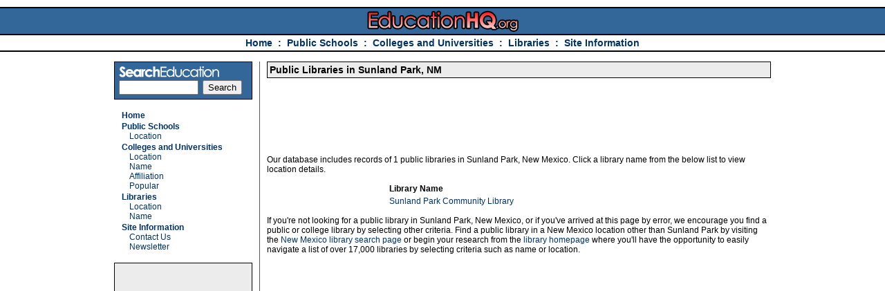

--- FILE ---
content_type: text/html
request_url: http://www.educationhq.org/nm/sunland-park/libraries.php
body_size: 7570
content:

<!DOCTYPE HTML PUBLIC '-//W3C//DTD HTML 4.01 Transitional//EN'>
<html>
<head>

<title>Public Libraries in Sunland Park, New Mexico</title>
<meta name='description' content='View a directory of public libraries in Sunland Park, New Mexico.'>
<meta name='keywords' content='sunland park public libraries, New Mexico library, search by state, location search, regionally-targeted, nm, close to home, school library'>

<meta http-equiv='Content-Type' content='text/html; charset=iso-8859-1'>
<LINK href='/style.css' type=text/css rel=stylesheet>

<script type='text/javascript'>
window.google_analytics_uacct = 'UA-2286802-10';
</script>

</head>

<body bgcolor='#FFFFFF' text='#000000'>
<table width='100%' border='0' cellspacing='0' cellpadding='0'>
  <tr> 
    <td class='layout1' align='center'><a href='/'><img src='/img/logo.gif' width='343' height='37' border='0' alt='Education HQ'></a></td>
  </tr>
  <tr> 
    <td align='center' class='layout2'><a href='/index.php' title='Home'>Home</a> 
      &nbsp;:&nbsp; <a href='/schools.php' title='Public Schools'>Public Schools 
      </a> &nbsp;:&nbsp; <a href='/colleges.php' title='Colleges and Universities'>Colleges 
      and Universities</a> &nbsp;:&nbsp; <a href='/libraries.php' title='Libraries'>Libraries</a> 
      &nbsp;:&nbsp; <a href='/information.php' title='Site Information'>Site Information</a></td>
  </tr>
</table>
<table width='950' border='0' cellspacing='0' cellpadding='0' align='center'>
  <tr> 
    <td width='200'>&nbsp;</td>
    <td width='21'>&nbsp;</td>
    <td width='729'>&nbsp;</td>
  </tr>
  <tr> 
    <td width='200' valign='top'> 
      <table width='100%' border='0' cellspacing='0' cellpadding='0'>
        <tr> 
          <td class='nav_search'>
            <img src='/img/search.gif' width='145' height='20' alt='Search Education'> 
            <form method='get' action='http://www.educationhq.org/search.php' target='_top'>
              <input type='hidden' name='domains' value='www.educationhq.org'>
              <input type='text' name='q' style='width:115px' maxlength='255' value='' id='sbi'>&nbsp;
              <input type='submit' name='sa' value='Search' id='sbb'>
              <input type='hidden' name='client' value='pub-4108360900005295'>
              <input type='hidden' name='sitesearch' value='www.educationhq.org' id='ss1'>
              <input type='hidden' name='forid' value='1'>
              <input type='hidden' name='channel' value='5087890384'>
              <input type='hidden' name='ie' value='ISO-8859-1'>
              <input type='hidden' name='oe' value='ISO-8859-1'>
              <input type='hidden' name='cof' value='GALT:#999999;GL:1;DIV:#003366;VLC:CC0033;AH:center;BGC:FFFFFF;LBGC:336699;ALC:003366;LC:003366;T:000000;GFNT:999999;GIMP:999999;FORID:11'>
              <input type='hidden' name='hl' value='en'>
            </form>
          </td>
        </tr>
      </table>


            <br>
      <p class='nav'><a href='/index.php' class='nav1'>Home</a></p>
            <p class='nav'><a href='/schools.php' class='nav1'>Public Schools</a><br>
              <a href='/schools-location.php' class='nav2'>Location</a><!-- <br>
              <a href='/schools-name.php' class='nav2'>Name</a> --></p>                                                
            <p class='nav'><a href='/colleges.php' class='nav1'>Colleges and Universities</a><br>
              <a href='/colleges-location.php' class='nav2'>Location</a><br>
              <a href='/colleges-name.php' class='nav2'>Name</a><br>
              <a href='/colleges-affiliation.php' class='nav2'>Affiliation</a><br>
              <a href='/colleges-popular.php' class='nav2'>Popular</a></p>
            <p class='nav'><a href='/libraries.php' class='nav1'>Libraries</a><br>
              <a href='/libraries-location.php' class='nav2'>Location</a><br>
              <a href='/libraries-name.php' class='nav2'>Name</a></p>
            <p class='nav'><a href='/information.php' class='nav1'>Site Information</a><br>
              <a href='/contact.php' class='nav2'>Contact Us</a><br>
              <a href='/newsletter.php' class='nav2'>Newsletter</a></p>

            <br>

                  <table width='100%' border='0' cellspacing='0' cellpadding='0'>
        <tr> 
          <td class='nav_leftad' align='center'>
<script type="text/javascript"><!--
google_ad_client = "pub-4108360900005295";
/* educationhq.org, 160x600, left, created 3/10/09 */
google_ad_slot = "1974864344";
google_ad_width = 160;
google_ad_height = 600;
//-->
</script>
<script type="text/javascript"
src="http://pagead2.googlesyndication.com/pagead/show_ads.js">
</script>
          </td>
        </tr>
      </table>
    </td>
    <td width='21' rowspan='2' class='verticalrule'>&nbsp;</td>
    <td rowspan="2" valign='top'>         
<h1>Public Libraries in Sunland Park, NM</h1>

<script type="text/javascript"><!--
google_ad_client = "pub-4108360900005295";
/* educationhq.org, 728x90, top-center, created 6/19/09 */
google_ad_slot = "6464219984";
google_ad_width = 728;
google_ad_height = 90;
//-->
</script>
<script type="text/javascript"
src="http://pagead2.googlesyndication.com/pagead/show_ads.js">
</script>            
<p>Our database includes records of 
  1  public libraries in 
  Sunland Park, New Mexico.  Click a library name from the below list to view location details.</p>
  

  <table width='379' border='0' cellspacing='0' cellpadding='2' align='center'>
    <tr> 
      <td><b>Library Name</b></td>
    </tr>		

    <tr> 
      <td><a href='/library-10845.php'>Sunland Park Community Library</a></td>
    </tr>
  </table><p>If you're not looking for a public library in 
  Sunland Park, New Mexico,  or if you've arrived at this page by error, we encourage you find a public 
  or college library by selecting other criteria. Find a public library in a 
  New Mexico  location other than 
  Sunland Park  by visiting the 
  <a href='/nm/libraries-1.php'>New Mexico library search page</a>   or begin your research from the <a href="libraries.php">library 
  homepage</a> where you'll have the opportunity to easily navigate a list of 
  over 17,000 libraries by selecting criteria such as name or location.</p>
  
</td>
  </tr>
  <tr> 
    <td width='200' valign='bottom'>
     <div align="center">


      </div>
    </td>
  </tr>
</table>
<table width='950' border='0' cellspacing='0' cellpadding='0' align='center'>
  <tr> 
    <td width='50%'>&nbsp;</td>
    <td width='50%'>&nbsp;</td>
  </tr>
  <tr> 
    <td class='footer1' width='50%'>&copy; 2005 - 2012 <a href='http://www.educationhq.org'>EducationHQ.org</a></td>
    <td width='50%' align='right' class='footer2'><a href='/index.php'>Home</a> | <a href='/articles/index.php'>Education Articles</a>
      | <a href='#top'>Top</a></td>
  </tr>
</table>

<div style='display:none;'><SCRIPT type='text/javascript' language='JavaScript' src='http://xslt.alexa.com/site_stats/js/t/a?url=www.educationhq.org'></SCRIPT></div> 

</body>

<script type="text/javascript">
var gaJsHost = (("https:" == document.location.protocol) ? "https://ssl." : "http://www.");
document.write(unescape("%3Cscript src='" + gaJsHost + "google-analytics.com/ga.js' type='text/javascript'%3E%3C/script%3E"));
</script>
<script type="text/javascript">
var pageTracker = _gat._getTracker("UA-2286802-10");
pageTracker._initData();
pageTracker._trackPageview();
</script>

</html>

--- FILE ---
content_type: text/html; charset=utf-8
request_url: https://www.google.com/recaptcha/api2/aframe
body_size: 260
content:
<!DOCTYPE HTML><html><head><meta http-equiv="content-type" content="text/html; charset=UTF-8"></head><body><script nonce="SLH7WBa4WDv4zH9fFNS23A">/** Anti-fraud and anti-abuse applications only. See google.com/recaptcha */ try{var clients={'sodar':'https://pagead2.googlesyndication.com/pagead/sodar?'};window.addEventListener("message",function(a){try{if(a.source===window.parent){var b=JSON.parse(a.data);var c=clients[b['id']];if(c){var d=document.createElement('img');d.src=c+b['params']+'&rc='+(localStorage.getItem("rc::a")?sessionStorage.getItem("rc::b"):"");window.document.body.appendChild(d);sessionStorage.setItem("rc::e",parseInt(sessionStorage.getItem("rc::e")||0)+1);localStorage.setItem("rc::h",'1768720817338');}}}catch(b){}});window.parent.postMessage("_grecaptcha_ready", "*");}catch(b){}</script></body></html>

--- FILE ---
content_type: text/css
request_url: http://www.educationhq.org/style.css
body_size: 3498
content:
body {margin: 10px 0px 10px 0px; background-color: #FFFFFF}

td {font-family: Arial,Verdana,Helvetica,sans-serif; font-size: 12px}

a {COLOR: #003366; TEXT-DECORATION: none}
a:visited {COLOR: #003366; TEXT-DECORATION: none}
a:hover {COLOR: #cc0033; TEXT-DECORATION: underline}

a.nav1:link {TEXT-DECORATION:none; font-weight: bold; COLOR:#003366; padding-left: 11px}
a.nav1:visited {TEXT-DECORATION:none; font-weight: bold; COLOR:#003366; padding-left: 11px}
a.nav1:hover {TEXT-DECORATION:underline; font-weight: bold; COLOR:#cc0033; padding-left: 11px}

a.nav2:link {TEXT-DECORATION:none; COLOR:#003366; padding-left: 22px}
a.nav2:visited {TEXT-DECORATION:none; COLOR:#003366; padding-left: 22px}
a.nav2:hover {TEXT-DECORATION:underline; COLOR:#cc0033; padding-left: 22px}

ul {margin-bottom: 0px}

td.layout1 {color: #FFFFFF; background-color: #336699; border-top: 2px solid #000000}

td.layout2 {color: #003366; background-color: #FFFFFF; border-top: 2px solid #000000; border-bottom: 2px solid #000000; padding: 3px; font-weight: bold; font-size: 14px}

td.layout3 {color: #003366; background-color: #ECECEC; border-bottom: 2px solid #000000; padding-top: 15px; padding-bottom: 15px;}


td.nav1 {background-color: #CCCCCC; border-top: 1px solid #000000; border-left: 1px solid #000000; border-right: 1px solid #000000; padding: 3px; font-weight: bold; font-size: 12px}
td.nav2 {background-color: #ECECEC; border: 1px solid #000000; padding: 3px; font-size: 12px}
td.nav_search {background-color: #336699; border: 1px solid #000000; padding: 6px; font-size: 12px; color: #FFFFFF}
td.nav_leftad {background-color: #ECECEC; border: 1px solid #000000; padding: 6px; font-size: 12px; color: #FFFFFF}

td.headerbox {background-color: #ECECEC; border: 1px solid #000000; padding: 3px}

td.footer1 {background-color: #ECECEC; border-top: 1px solid #000000; border-bottom: 1px solid #000000; border-left: 1px solid #000000; padding: 3px; font-size: 12px}
td.footer2 {background-color: #ECECEC; border-top: 1px solid #000000; border-bottom: 1px solid #000000; border-right: 1px solid #000000; padding: 3px; font-size: 12px}

td.verticalrule {background-image: url('img/verticalrule.gif')}

ul {list-style-image: url('img/bullet.gif')}

p.breadcrumb {font-size: 11px; text-align: left}
p.pagination {border: 1px dashed #000000; padding: 3px; text-align: center}
p.nav {margin-top: 2px; margin-bottom: 2px}
p.linkunit {background-color: #336699; padding-top: 2px; padding-bottom: 2px}

.indent {padding-left: 25px; padding-right: 25px}

h1 {font-size: 14px; border: 1px solid #000000; padding: 3px; background-color: #ECECEC}
h2 {font-size: 14px; border: 1px solid #000000; padding: 3px; background-color: #ECECEC}

form {margin-top: 0px; margin-bottom: 0px}





p.indent {margin-left: 15px}

td.statefacts {background-color: #336699; border: 1px solid #000000; padding: 6px; color: #FFFFFF}

td.inlinead {background-color: #FFFFFF; padding-left: 10px; padding-bottom: 10px}






td.articles {background-color: #336699; border: 1px solid #000000; padding: 10px; color: #FFFFFF}

.articles a.{COLOR: #FFFFFF; TEXT-DECORATION: none}
.articles a:visited {COLOR: #FFFFFF; TEXT-DECORATION: none}
.articles a:hover {COLOR: #FFFFFF; TEXT-DECORATION: underline}

.articles h3 {font-size: 16px; COLOR: #FFFFFF; border-bottom: 1px solid #FFFFFF; padding-bottom: 5px; margin-bottom: 5px;}

.articles p {margin-top: 10px; margin-bottom: 0px;}